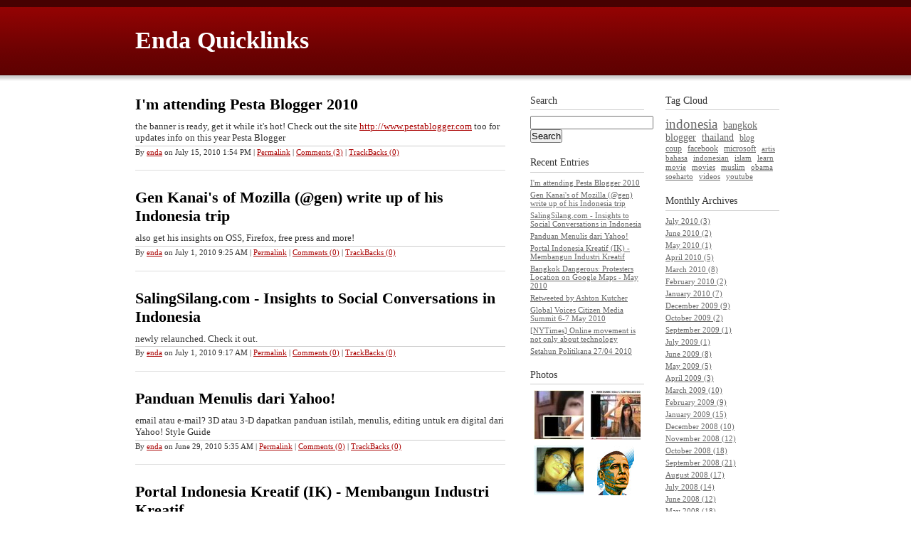

--- FILE ---
content_type: text/html
request_url: http://enda.goblogmedia.com/quicklinks/
body_size: 51370
content:









<!DOCTYPE html PUBLIC "-//W3C//DTD XHTML 1.0 Transitional//EN"
    "http://www.w3.org/TR/xhtml1/DTD/xhtml1-transitional.dtd">
<html xmlns="http://www.w3.org/1999/xhtml" id="sixapart-standard">
<head>
    <meta http-equiv="Content-Type" content="text/html; charset=utf-8" />
    <meta name="generator" content="Movable Type Publishing Platform 4.01" />
    
    <link rel="stylesheet" href="http://enda.goblogmedia.com/quicklinks/styles.css" type="text/css" />

    <link rel="alternate" type="application/atom+xml" title="Atom" href="http://enda.goblogmedia.com/quicklinks/atom.xml" />
    <link rel="alternate" type="application/rss+xml" title="RSS" href="http://enda.goblogmedia.com/quicklinks/rss.xml" />


    <title>

        
    Enda Quicklinks
        

    </title>

    <link rel="EditURI" type="application/rsd+xml" title="RSD" href="http://enda.goblogmedia.com/quicklinks/rsd.xml" />


    





    

</head>
<body class="mt-main-index layout-wtt">
    <div id="container">
        <div id="container-inner">
            <div id="header">
                <div id="header-inner">
                    <div id="header-content">

                        <h1 id="header-name"><a href="http://enda.goblogmedia.com/quicklinks/" accesskey="1">Enda Quicklinks</a></h1>
                        <h2 id="header-description"></h2>

                    </div>
                </div>
            </div>
            <div id="content">
                <div id="content-inner">
                    <div id="alpha">
                        <div id="alpha-inner">



    <!--
<rdf:RDF xmlns:rdf="http://www.w3.org/1999/02/22-rdf-syntax-ns#"
         xmlns:trackback="http://madskills.com/public/xml/rss/module/trackback/"
         xmlns:dc="http://purl.org/dc/elements/1.1/">
<rdf:Description
    rdf:about="http://enda.goblogmedia.com/quicklinks/im-attending-pesta-blogger-2010.html"
    trackback:ping="http://goblogmedia.com/cgi-bin/mt40/mt-tb.cgi/324"
    dc:title="I&apos;m attending Pesta Blogger 2010"
    dc:identifier="http://enda.goblogmedia.com/quicklinks/im-attending-pesta-blogger-2010.html"
    dc:subject=""
    dc:description="http://pestablogger.com/gallery/..."
    dc:creator="enda"
    dc:date="2010-07-15T13:54:40+06:30" />
</rdf:RDF>
-->

    <div id="entry-5947" class="entry-asset asset">
    <div class="asset-header">
        <h2 class="asset-name"><a href="http://pestablogger.com/gallery/">I'm attending Pesta Blogger 2010</a></h2>
        
    </div>
    <div class="asset-content">

        <div id="more" class="asset-more">
            the banner is ready, get it while it's hot! Check out the site <a href="http://www.pestablogger.com">http://www.pestablogger.com</a> too for updates info on this year Pesta Blogger
        </div>

<div class="asset-meta">
    <span class="byline">

        By <a href="http://enda.goblogmedia.com">enda</a> on July 15, 2010  1:54 PM

    </span>
    <span class="separator">|</span> <a class="permalink" href="http://enda.goblogmedia.com/quicklinks/im-attending-pesta-blogger-2010.html">Permalink</a>
    | <a href="http://enda.goblogmedia.com/quicklinks/im-attending-pesta-blogger-2010.html#comments">Comments (<script type='text/javascript' src='http://disqus.com/forums/enda/get_num_replies_for_entry.js?url=http://enda.goblogmedia.com/quicklinks/im-attending-pesta-blogger-2010.html'></script><noscript>View</noscript>)</a>
    | <a href="http://enda.goblogmedia.com/quicklinks/im-attending-pesta-blogger-2010.html#trackback">TrackBacks (0)</a>
</div>


    </div>
    <div class="asset-footer"></div>
</div>


    <!--
<rdf:RDF xmlns:rdf="http://www.w3.org/1999/02/22-rdf-syntax-ns#"
         xmlns:trackback="http://madskills.com/public/xml/rss/module/trackback/"
         xmlns:dc="http://purl.org/dc/elements/1.1/">
<rdf:Description
    rdf:about="http://enda.goblogmedia.com/quicklinks/gen-kanais-of-mozilla-gen-write-up-of-his-indonesia-trip.html"
    trackback:ping="http://goblogmedia.com/cgi-bin/mt40/mt-tb.cgi/323"
    dc:title="Gen Kanai&apos;s of Mozilla (@gen) write up of his Indonesia trip"
    dc:identifier="http://enda.goblogmedia.com/quicklinks/gen-kanais-of-mozilla-gen-write-up-of-his-indonesia-trip.html"
    dc:subject=""
    dc:description="http://blog.mozilla.com/gen/2010/06/29/mozilla-in-indonesia-2010/..."
    dc:creator="enda"
    dc:date="2010-07-01T09:25:46+06:30" />
</rdf:RDF>
-->

    <div id="entry-5946" class="entry-asset asset">
    <div class="asset-header">
        <h2 class="asset-name"><a href="http://blog.mozilla.com/gen/2010/06/29/mozilla-in-indonesia-2010/">Gen Kanai's of Mozilla (@gen) write up of his Indonesia trip</a></h2>
        
    </div>
    <div class="asset-content">

        <div id="more" class="asset-more">
            also get  his insights on OSS, Firefox, free press and more!
        </div>

<div class="asset-meta">
    <span class="byline">

        By <a href="http://enda.goblogmedia.com">enda</a> on July  1, 2010  9:25 AM

    </span>
    <span class="separator">|</span> <a class="permalink" href="http://enda.goblogmedia.com/quicklinks/gen-kanais-of-mozilla-gen-write-up-of-his-indonesia-trip.html">Permalink</a>
    | <a href="http://enda.goblogmedia.com/quicklinks/gen-kanais-of-mozilla-gen-write-up-of-his-indonesia-trip.html#comments">Comments (<script type='text/javascript' src='http://disqus.com/forums/enda/get_num_replies_for_entry.js?url=http://enda.goblogmedia.com/quicklinks/gen-kanais-of-mozilla-gen-write-up-of-his-indonesia-trip.html'></script><noscript>View</noscript>)</a>
    | <a href="http://enda.goblogmedia.com/quicklinks/gen-kanais-of-mozilla-gen-write-up-of-his-indonesia-trip.html#trackback">TrackBacks (0)</a>
</div>


    </div>
    <div class="asset-footer"></div>
</div>


    <!--
<rdf:RDF xmlns:rdf="http://www.w3.org/1999/02/22-rdf-syntax-ns#"
         xmlns:trackback="http://madskills.com/public/xml/rss/module/trackback/"
         xmlns:dc="http://purl.org/dc/elements/1.1/">
<rdf:Description
    rdf:about="http://enda.goblogmedia.com/quicklinks/salingsilangcom-insights-to-social-conversations-in-indonesia.html"
    trackback:ping="http://goblogmedia.com/cgi-bin/mt40/mt-tb.cgi/322"
    dc:title="SalingSilang.com - Insights to Social Conversations in Indonesia"
    dc:identifier="http://enda.goblogmedia.com/quicklinks/salingsilangcom-insights-to-social-conversations-in-indonesia.html"
    dc:subject=""
    dc:description="http://salingsilang.com/..."
    dc:creator="enda"
    dc:date="2010-07-01T09:17:25+06:30" />
</rdf:RDF>
-->

    <div id="entry-5945" class="entry-asset asset">
    <div class="asset-header">
        <h2 class="asset-name"><a href="http://salingsilang.com/">SalingSilang.com - Insights to Social Conversations in Indonesia</a></h2>
        
    </div>
    <div class="asset-content">

        <div id="more" class="asset-more">
            newly relaunched. Check it out.
        </div>

<div class="asset-meta">
    <span class="byline">

        By <a href="http://enda.goblogmedia.com">enda</a> on July  1, 2010  9:17 AM

    </span>
    <span class="separator">|</span> <a class="permalink" href="http://enda.goblogmedia.com/quicklinks/salingsilangcom-insights-to-social-conversations-in-indonesia.html">Permalink</a>
    | <a href="http://enda.goblogmedia.com/quicklinks/salingsilangcom-insights-to-social-conversations-in-indonesia.html#comments">Comments (<script type='text/javascript' src='http://disqus.com/forums/enda/get_num_replies_for_entry.js?url=http://enda.goblogmedia.com/quicklinks/salingsilangcom-insights-to-social-conversations-in-indonesia.html'></script><noscript>View</noscript>)</a>
    | <a href="http://enda.goblogmedia.com/quicklinks/salingsilangcom-insights-to-social-conversations-in-indonesia.html#trackback">TrackBacks (0)</a>
</div>


    </div>
    <div class="asset-footer"></div>
</div>


    <!--
<rdf:RDF xmlns:rdf="http://www.w3.org/1999/02/22-rdf-syntax-ns#"
         xmlns:trackback="http://madskills.com/public/xml/rss/module/trackback/"
         xmlns:dc="http://purl.org/dc/elements/1.1/">
<rdf:Description
    rdf:about="http://enda.goblogmedia.com/quicklinks/panduan-menulis-dari-yahoo.html"
    trackback:ping="http://goblogmedia.com/cgi-bin/mt40/mt-tb.cgi/321"
    dc:title="Panduan Menulis dari Yahoo!"
    dc:identifier="http://enda.goblogmedia.com/quicklinks/panduan-menulis-dari-yahoo.html"
    dc:subject=""
    dc:description="http://styleguide.yahoo.com/..."
    dc:creator="enda"
    dc:date="2010-06-29T05:35:29+06:30" />
</rdf:RDF>
-->

    <div id="entry-5944" class="entry-asset asset">
    <div class="asset-header">
        <h2 class="asset-name"><a href="http://styleguide.yahoo.com/">Panduan Menulis dari Yahoo!</a></h2>
        
    </div>
    <div class="asset-content">

        <div id="more" class="asset-more">
            email atau e-mail? 3D atau 3-D dapatkan panduan istilah, menulis, editing untuk era digital dari Yahoo! Style Guide
        </div>

<div class="asset-meta">
    <span class="byline">

        By <a href="http://enda.goblogmedia.com">enda</a> on June 29, 2010  5:35 AM

    </span>
    <span class="separator">|</span> <a class="permalink" href="http://enda.goblogmedia.com/quicklinks/panduan-menulis-dari-yahoo.html">Permalink</a>
    | <a href="http://enda.goblogmedia.com/quicklinks/panduan-menulis-dari-yahoo.html#comments">Comments (<script type='text/javascript' src='http://disqus.com/forums/enda/get_num_replies_for_entry.js?url=http://enda.goblogmedia.com/quicklinks/panduan-menulis-dari-yahoo.html'></script><noscript>View</noscript>)</a>
    | <a href="http://enda.goblogmedia.com/quicklinks/panduan-menulis-dari-yahoo.html#trackback">TrackBacks (0)</a>
</div>


    </div>
    <div class="asset-footer"></div>
</div>


    <!--
<rdf:RDF xmlns:rdf="http://www.w3.org/1999/02/22-rdf-syntax-ns#"
         xmlns:trackback="http://madskills.com/public/xml/rss/module/trackback/"
         xmlns:dc="http://purl.org/dc/elements/1.1/">
<rdf:Description
    rdf:about="http://enda.goblogmedia.com/quicklinks/portal-indonesia-kreatif-ik-membangun-industri-kreatif.html"
    trackback:ping="http://goblogmedia.com/cgi-bin/mt40/mt-tb.cgi/320"
    dc:title="Portal Indonesia Kreatif (IK) - Membangun Industri Kreatif"
    dc:identifier="http://enda.goblogmedia.com/quicklinks/portal-indonesia-kreatif-ik-membangun-industri-kreatif.html"
    dc:subject=""
    dc:description="http://indonesiakreatif.net/..."
    dc:creator="enda"
    dc:date="2010-06-28T18:18:49+06:30" />
</rdf:RDF>
-->

    <div id="entry-5943" class="entry-asset asset">
    <div class="asset-header">
        <h2 class="asset-name"><a href="http://indonesiakreatif.net/">Portal Indonesia Kreatif (IK) - Membangun Industri Kreatif</a></h2>
        
    </div>
    <div class="asset-content">

        <div id="more" class="asset-more">
            telah di re-luncurkan secara resmi minggu lalu di PPKI 2010, tengok juga saudara2xnya yg tidak kalah menariknya <a href="http://showcase.indonesiakreatif.net/">Showcase IK</a> dan <a href="http://bazaar.indonesiakreatif.net/">Bazaar IK</a>
        </div>

<div class="asset-meta">
    <span class="byline">

        By <a href="http://enda.goblogmedia.com">enda</a> on June 28, 2010  6:18 PM

    </span>
    <span class="separator">|</span> <a class="permalink" href="http://enda.goblogmedia.com/quicklinks/portal-indonesia-kreatif-ik-membangun-industri-kreatif.html">Permalink</a>
    | <a href="http://enda.goblogmedia.com/quicklinks/portal-indonesia-kreatif-ik-membangun-industri-kreatif.html#comments">Comments (<script type='text/javascript' src='http://disqus.com/forums/enda/get_num_replies_for_entry.js?url=http://enda.goblogmedia.com/quicklinks/portal-indonesia-kreatif-ik-membangun-industri-kreatif.html'></script><noscript>View</noscript>)</a>
    | <a href="http://enda.goblogmedia.com/quicklinks/portal-indonesia-kreatif-ik-membangun-industri-kreatif.html#trackback">TrackBacks (0)</a>
</div>


    </div>
    <div class="asset-footer"></div>
</div>


    <!--
<rdf:RDF xmlns:rdf="http://www.w3.org/1999/02/22-rdf-syntax-ns#"
         xmlns:trackback="http://madskills.com/public/xml/rss/module/trackback/"
         xmlns:dc="http://purl.org/dc/elements/1.1/">
<rdf:Description
    rdf:about="http://enda.goblogmedia.com/quicklinks/bangkok-dangerous-protesters-location-on-google-maps-may-2010.html"
    trackback:ping="http://goblogmedia.com/cgi-bin/mt40/mt-tb.cgi/318"
    dc:title="Bangkok Dangerous: Protesters Location on Google Maps - May 2010"
    dc:identifier="http://enda.goblogmedia.com/quicklinks/bangkok-dangerous-protesters-location-on-google-maps-may-2010.html"
    dc:subject=""
    dc:description="http://maps.google.co.th/maps/ms?hl=en&amp;ie=UTF8&amp;msa=0&amp;msid=116480606892254086046.0004817fafbb87b0951c0&amp;ll=13.739635..."
    dc:creator="enda"
    dc:date="2010-05-19T07:52:44+06:30" />
</rdf:RDF>
-->

    <div id="entry-5941" class="entry-asset asset">
    <div class="asset-header">
        <h2 class="asset-name"><a href="http://maps.google.co.th/maps/ms?hl=en&ie=UTF8&msa=0&msid=116480606892254086046.0004817fafbb87b0951c0&ll=13.739635">Bangkok Dangerous: Protesters Location on Google Maps - May 2010</a></h2>
        
    </div>
    <div class="asset-content">

        <div id="more" class="asset-more">
            if you are in Bangkok currently check out the map first before you go out. Join <a href="http://yhoo.it/bjj3i2">IndoBangkok</a> mailing list for the latest updates from Indonesian living in Bangkok. Hope everything back to normal soon. My heart and prayers goes to all friends there.
        </div>

<div class="asset-meta">
    <span class="byline">

        By <a href="http://enda.goblogmedia.com">enda</a> on May 19, 2010  7:52 AM

    </span>
    <span class="separator">|</span> <a class="permalink" href="http://enda.goblogmedia.com/quicklinks/bangkok-dangerous-protesters-location-on-google-maps-may-2010.html">Permalink</a>
    | <a href="http://enda.goblogmedia.com/quicklinks/bangkok-dangerous-protesters-location-on-google-maps-may-2010.html#comments">Comments (<script type='text/javascript' src='http://disqus.com/forums/enda/get_num_replies_for_entry.js?url=http://enda.goblogmedia.com/quicklinks/bangkok-dangerous-protesters-location-on-google-maps-may-2010.html'></script><noscript>View</noscript>)</a>
    | <a href="http://enda.goblogmedia.com/quicklinks/bangkok-dangerous-protesters-location-on-google-maps-may-2010.html#trackback">TrackBacks (0)</a>
</div>


    </div>
    <div class="asset-footer"></div>
</div>


    <!--
<rdf:RDF xmlns:rdf="http://www.w3.org/1999/02/22-rdf-syntax-ns#"
         xmlns:trackback="http://madskills.com/public/xml/rss/module/trackback/"
         xmlns:dc="http://purl.org/dc/elements/1.1/">
<rdf:Description
    rdf:about="http://enda.goblogmedia.com/quicklinks/retweeted-by-ashton-kutcher.html"
    trackback:ping="http://goblogmedia.com/cgi-bin/mt40/mt-tb.cgi/317"
    dc:title="Retweeted by Ashton Kutcher"
    dc:identifier="http://enda.goblogmedia.com/quicklinks/retweeted-by-ashton-kutcher.html"
    dc:subject=""
    dc:description="http://twitter.com/aplusk/statuses/12690761653..."
    dc:creator="enda"
    dc:date="2010-04-27T12:59:55+06:30" />
</rdf:RDF>
-->

    <div id="entry-5940" class="entry-asset asset">
    <div class="asset-header">
        <h2 class="asset-name"><a href="http://twitter.com/aplusk/statuses/12690761653">Retweeted by Ashton Kutcher</a></h2>
        
    </div>
    <div class="asset-content">

        <div id="more" class="asset-more">
            my tweet <a href="http://twitter.com/enda">@enda</a> was retweet by <a href="http://twitter.com/aplusk">@aplusk</a>, the most followed twitter account in the world (4.8m followers) for a #rewirepeace campaign, not only once but <a href="http://twitter.com/aplusk/statuses/12690820408">twice</a>! Awesome. :D
        </div>

<div class="asset-meta">
    <span class="byline">

        By <a href="http://enda.goblogmedia.com">enda</a> on April 27, 2010 12:59 PM

    </span>
    <span class="separator">|</span> <a class="permalink" href="http://enda.goblogmedia.com/quicklinks/retweeted-by-ashton-kutcher.html">Permalink</a>
    | <a href="http://enda.goblogmedia.com/quicklinks/retweeted-by-ashton-kutcher.html#comments">Comments (<script type='text/javascript' src='http://disqus.com/forums/enda/get_num_replies_for_entry.js?url=http://enda.goblogmedia.com/quicklinks/retweeted-by-ashton-kutcher.html'></script><noscript>View</noscript>)</a>
    | <a href="http://enda.goblogmedia.com/quicklinks/retweeted-by-ashton-kutcher.html#trackback">TrackBacks (0)</a>
</div>


    </div>
    <div class="asset-footer"></div>
</div>


    <!--
<rdf:RDF xmlns:rdf="http://www.w3.org/1999/02/22-rdf-syntax-ns#"
         xmlns:trackback="http://madskills.com/public/xml/rss/module/trackback/"
         xmlns:dc="http://purl.org/dc/elements/1.1/">
<rdf:Description
    rdf:about="http://enda.goblogmedia.com/quicklinks/global-voices-citizen-media-summit-67-may-2010.html"
    trackback:ping="http://goblogmedia.com/cgi-bin/mt40/mt-tb.cgi/316"
    dc:title="Global Voices Citizen Media Summit 6-7 May 2010"
    dc:identifier="http://enda.goblogmedia.com/quicklinks/global-voices-citizen-media-summit-67-may-2010.html"
    dc:subject=""
    dc:description="http://summit2010.globalvoicesonline.org/..."
    dc:creator="enda"
    dc:date="2010-04-23T12:49:53+06:30" />
</rdf:RDF>
-->

    <div id="entry-5939" class="entry-asset asset">
    <div class="asset-header">
        <h2 class="asset-name"><a href="http://summit2010.globalvoicesonline.org/">Global Voices Citizen Media Summit 6-7 May 2010</a></h2>
        
    </div>
    <div class="asset-content">

        <div id="more" class="asset-more">
            will be attending this summit, in Santiago, Chile kalau tidak ada aral melintang :D. Thanks to <a href="http://www.fordfound.org/regions/indonesia/overview">Ford Foundation Indonesia</a>. Will be great meeting GVO guys again, I was at the <a href="http://enda.goblogmedia.com/sedikit-cerita-tentang-gvo-summit-di-london.html">GVO 2nd Summit in London 2005</a>
        </div>

<div class="asset-meta">
    <span class="byline">

        By <a href="http://enda.goblogmedia.com">enda</a> on April 23, 2010 12:49 PM

    </span>
    <span class="separator">|</span> <a class="permalink" href="http://enda.goblogmedia.com/quicklinks/global-voices-citizen-media-summit-67-may-2010.html">Permalink</a>
    | <a href="http://enda.goblogmedia.com/quicklinks/global-voices-citizen-media-summit-67-may-2010.html#comments">Comments (<script type='text/javascript' src='http://disqus.com/forums/enda/get_num_replies_for_entry.js?url=http://enda.goblogmedia.com/quicklinks/global-voices-citizen-media-summit-67-may-2010.html'></script><noscript>View</noscript>)</a>
    | <a href="http://enda.goblogmedia.com/quicklinks/global-voices-citizen-media-summit-67-may-2010.html#trackback">TrackBacks (0)</a>
</div>


    </div>
    <div class="asset-footer"></div>
</div>


    <!--
<rdf:RDF xmlns:rdf="http://www.w3.org/1999/02/22-rdf-syntax-ns#"
         xmlns:trackback="http://madskills.com/public/xml/rss/module/trackback/"
         xmlns:dc="http://purl.org/dc/elements/1.1/">
<rdf:Description
    rdf:about="http://enda.goblogmedia.com/quicklinks/nytimes-online-movement-is-not-only-about-technology.html"
    trackback:ping="http://goblogmedia.com/cgi-bin/mt40/mt-tb.cgi/315"
    dc:title="[NYTimes] Online movement is not only about technology"
    dc:identifier="http://enda.goblogmedia.com/quicklinks/nytimes-online-movement-is-not-only-about-technology.html"
    dc:subject=""
    dc:description="http://www.nytimes.com/2010/04/20/world/asia/20indonet.html..."
    dc:creator="enda"
    dc:date="2010-04-23T12:39:10+06:30" />
</rdf:RDF>
-->

    <div id="entry-5938" class="entry-asset asset">
    <div class="asset-header">
        <h2 class="asset-name"><a href="http://www.nytimes.com/2010/04/20/world/asia/20indonet.html">[NYTimes] Online movement is not only about technology</a></h2>
        
    </div>
    <div class="asset-content">

        <div id="more" class="asset-more">
            It’s about Indonesia redefining its values. New York Times write about recent online movements in Indonesia.
        </div>

<div class="asset-meta">
    <span class="byline">

        By <a href="http://enda.goblogmedia.com">enda</a> on April 23, 2010 12:39 PM

    </span>
    <span class="separator">|</span> <a class="permalink" href="http://enda.goblogmedia.com/quicklinks/nytimes-online-movement-is-not-only-about-technology.html">Permalink</a>
    | <a href="http://enda.goblogmedia.com/quicklinks/nytimes-online-movement-is-not-only-about-technology.html#comments">Comments (<script type='text/javascript' src='http://disqus.com/forums/enda/get_num_replies_for_entry.js?url=http://enda.goblogmedia.com/quicklinks/nytimes-online-movement-is-not-only-about-technology.html'></script><noscript>View</noscript>)</a>
    | <a href="http://enda.goblogmedia.com/quicklinks/nytimes-online-movement-is-not-only-about-technology.html#trackback">TrackBacks (0)</a>
</div>


    </div>
    <div class="asset-footer"></div>
</div>


    <!--
<rdf:RDF xmlns:rdf="http://www.w3.org/1999/02/22-rdf-syntax-ns#"
         xmlns:trackback="http://madskills.com/public/xml/rss/module/trackback/"
         xmlns:dc="http://purl.org/dc/elements/1.1/">
<rdf:Description
    rdf:about="http://enda.goblogmedia.com/quicklinks/setahun-politikana-2704-2010.html"
    trackback:ping="http://goblogmedia.com/cgi-bin/mt40/mt-tb.cgi/314"
    dc:title="Setahun Politikana 27/04 2010"
    dc:identifier="http://enda.goblogmedia.com/quicklinks/setahun-politikana-2704-2010.html"
    dc:subject=""
    dc:description="http://www.politikana.com/baca/2010/04/22/setahun-politikana.html..."
    dc:creator="enda"
    dc:date="2010-04-23T12:33:39+06:30" />
</rdf:RDF>
-->

    <div id="entry-5937" class="entry-asset asset">
    <div class="asset-header">
        <h2 class="asset-name"><a href="http://www.politikana.com/baca/2010/04/22/setahun-politikana.html">Setahun Politikana 27/04 2010</a></h2>
        
    </div>
    <div class="asset-content">

        <div id="more" class="asset-more">
            "Mensyukuri Media Sosial", tumpengan bersama warga <a href="http://www.politikana.com">Politikana</a>, diskusi bersama <a href="http://www.robymuhamad.com/">Roby Muhammad</a> + <a href="http://iwan.pirous.com/">Iwan Pirous</a>. Ditungguuu
        </div>

<div class="asset-meta">
    <span class="byline">

        By <a href="http://enda.goblogmedia.com">enda</a> on April 23, 2010 12:33 PM

    </span>
    <span class="separator">|</span> <a class="permalink" href="http://enda.goblogmedia.com/quicklinks/setahun-politikana-2704-2010.html">Permalink</a>
    | <a href="http://enda.goblogmedia.com/quicklinks/setahun-politikana-2704-2010.html#comments">Comments (<script type='text/javascript' src='http://disqus.com/forums/enda/get_num_replies_for_entry.js?url=http://enda.goblogmedia.com/quicklinks/setahun-politikana-2704-2010.html'></script><noscript>View</noscript>)</a>
    | <a href="http://enda.goblogmedia.com/quicklinks/setahun-politikana-2704-2010.html#trackback">TrackBacks (0)</a>
</div>


    </div>
    <div class="asset-footer"></div>
</div>





                        </div>
                    </div>

    
            
                    
                    <div id="beta">
    <div id="beta-inner">


        <div class="widget-cloud widget">
            <h3 class="widget-header">Tag Cloud</h3>
            <div class="widget-content">
                <ul class="widget-list">
    
                    <li class="rank-1 widget-list-item"><a href="http://goblogmedia.com/cgi-bin/mt40/mt-search.cgi?tag=indonesia&amp;blog_id=16">indonesia</a></li>
    
                    <li class="rank-6 widget-list-item"><a href="http://goblogmedia.com/cgi-bin/mt40/mt-search.cgi?tag=bangkok&amp;blog_id=16">bangkok</a></li>
    
                    <li class="rank-6 widget-list-item"><a href="http://goblogmedia.com/cgi-bin/mt40/mt-search.cgi?tag=blogger&amp;blog_id=16">blogger</a></li>
    
                    <li class="rank-6 widget-list-item"><a href="http://goblogmedia.com/cgi-bin/mt40/mt-search.cgi?tag=thailand&amp;blog_id=16">thailand</a></li>
    
                    <li class="rank-7 widget-list-item"><a href="http://goblogmedia.com/cgi-bin/mt40/mt-search.cgi?tag=blog&amp;blog_id=16">blog</a></li>
    
                    <li class="rank-7 widget-list-item"><a href="http://goblogmedia.com/cgi-bin/mt40/mt-search.cgi?tag=coup&amp;blog_id=16">coup</a></li>
    
                    <li class="rank-7 widget-list-item"><a href="http://goblogmedia.com/cgi-bin/mt40/mt-search.cgi?tag=facebook&amp;blog_id=16">facebook</a></li>
    
                    <li class="rank-7 widget-list-item"><a href="http://goblogmedia.com/cgi-bin/mt40/mt-search.cgi?tag=microsoft&amp;blog_id=16">microsoft</a></li>
    
                    <li class="rank-8 widget-list-item"><a href="http://goblogmedia.com/cgi-bin/mt40/mt-search.cgi?tag=artis&amp;blog_id=16">artis</a></li>
    
                    <li class="rank-8 widget-list-item"><a href="http://goblogmedia.com/cgi-bin/mt40/mt-search.cgi?tag=bahasa&amp;blog_id=16">bahasa</a></li>
    
                    <li class="rank-8 widget-list-item"><a href="http://goblogmedia.com/cgi-bin/mt40/mt-search.cgi?tag=indonesian&amp;blog_id=16">indonesian</a></li>
    
                    <li class="rank-8 widget-list-item"><a href="http://goblogmedia.com/cgi-bin/mt40/mt-search.cgi?tag=islam&amp;blog_id=16">islam</a></li>
    
                    <li class="rank-8 widget-list-item"><a href="http://goblogmedia.com/cgi-bin/mt40/mt-search.cgi?tag=learn&amp;blog_id=16">learn</a></li>
    
                    <li class="rank-8 widget-list-item"><a href="http://goblogmedia.com/cgi-bin/mt40/mt-search.cgi?tag=movie&amp;blog_id=16">movie</a></li>
    
                    <li class="rank-8 widget-list-item"><a href="http://goblogmedia.com/cgi-bin/mt40/mt-search.cgi?tag=movies&amp;blog_id=16">movies</a></li>
    
                    <li class="rank-8 widget-list-item"><a href="http://goblogmedia.com/cgi-bin/mt40/mt-search.cgi?tag=muslim&amp;blog_id=16">muslim</a></li>
    
                    <li class="rank-8 widget-list-item"><a href="http://goblogmedia.com/cgi-bin/mt40/mt-search.cgi?tag=obama&amp;blog_id=16">obama</a></li>
    
                    <li class="rank-8 widget-list-item"><a href="http://goblogmedia.com/cgi-bin/mt40/mt-search.cgi?tag=soeharto&amp;blog_id=16">soeharto</a></li>
    
                    <li class="rank-8 widget-list-item"><a href="http://goblogmedia.com/cgi-bin/mt40/mt-search.cgi?tag=videos&amp;blog_id=16">videos</a></li>
    
                    <li class="rank-8 widget-list-item"><a href="http://goblogmedia.com/cgi-bin/mt40/mt-search.cgi?tag=youtube&amp;blog_id=16">youtube</a></li>
    
                </ul>
            </div>
        </div>


    


    
        
            
        <div class="widget-archives widget">
            <h3 class="widget-header">Monthly <a href="http://enda.goblogmedia.com/quicklinks/archives.html">Archives</a></h3>
            <div class="widget-content">
                <ul class="widget-list">
            
                    <li class="widget-list-item"><a href="http://enda.goblogmedia.com/quicklinks/2010/07/">July 2010 (3)</a></li>
            
        
            
                    <li class="widget-list-item"><a href="http://enda.goblogmedia.com/quicklinks/2010/06/">June 2010 (2)</a></li>
            
        
            
                    <li class="widget-list-item"><a href="http://enda.goblogmedia.com/quicklinks/2010/05/">May 2010 (1)</a></li>
            
        
            
                    <li class="widget-list-item"><a href="http://enda.goblogmedia.com/quicklinks/2010/04/">April 2010 (5)</a></li>
            
        
            
                    <li class="widget-list-item"><a href="http://enda.goblogmedia.com/quicklinks/2010/03/">March 2010 (8)</a></li>
            
        
            
                    <li class="widget-list-item"><a href="http://enda.goblogmedia.com/quicklinks/2010/02/">February 2010 (2)</a></li>
            
        
            
                    <li class="widget-list-item"><a href="http://enda.goblogmedia.com/quicklinks/2010/01/">January 2010 (7)</a></li>
            
        
            
                    <li class="widget-list-item"><a href="http://enda.goblogmedia.com/quicklinks/2009/12/">December 2009 (9)</a></li>
            
        
            
                    <li class="widget-list-item"><a href="http://enda.goblogmedia.com/quicklinks/2009/10/">October 2009 (2)</a></li>
            
        
            
                    <li class="widget-list-item"><a href="http://enda.goblogmedia.com/quicklinks/2009/09/">September 2009 (1)</a></li>
            
        
            
                    <li class="widget-list-item"><a href="http://enda.goblogmedia.com/quicklinks/2009/07/">July 2009 (1)</a></li>
            
        
            
                    <li class="widget-list-item"><a href="http://enda.goblogmedia.com/quicklinks/2009/06/">June 2009 (8)</a></li>
            
        
            
                    <li class="widget-list-item"><a href="http://enda.goblogmedia.com/quicklinks/2009/05/">May 2009 (5)</a></li>
            
        
            
                    <li class="widget-list-item"><a href="http://enda.goblogmedia.com/quicklinks/2009/04/">April 2009 (3)</a></li>
            
        
            
                    <li class="widget-list-item"><a href="http://enda.goblogmedia.com/quicklinks/2009/03/">March 2009 (10)</a></li>
            
        
            
                    <li class="widget-list-item"><a href="http://enda.goblogmedia.com/quicklinks/2009/02/">February 2009 (9)</a></li>
            
        
            
                    <li class="widget-list-item"><a href="http://enda.goblogmedia.com/quicklinks/2009/01/">January 2009 (15)</a></li>
            
        
            
                    <li class="widget-list-item"><a href="http://enda.goblogmedia.com/quicklinks/2008/12/">December 2008 (10)</a></li>
            
        
            
                    <li class="widget-list-item"><a href="http://enda.goblogmedia.com/quicklinks/2008/11/">November 2008 (12)</a></li>
            
        
            
                    <li class="widget-list-item"><a href="http://enda.goblogmedia.com/quicklinks/2008/10/">October 2008 (18)</a></li>
            
        
            
                    <li class="widget-list-item"><a href="http://enda.goblogmedia.com/quicklinks/2008/09/">September 2008 (21)</a></li>
            
        
            
                    <li class="widget-list-item"><a href="http://enda.goblogmedia.com/quicklinks/2008/08/">August 2008 (17)</a></li>
            
        
            
                    <li class="widget-list-item"><a href="http://enda.goblogmedia.com/quicklinks/2008/07/">July 2008 (14)</a></li>
            
        
            
                    <li class="widget-list-item"><a href="http://enda.goblogmedia.com/quicklinks/2008/06/">June 2008 (12)</a></li>
            
        
            
                    <li class="widget-list-item"><a href="http://enda.goblogmedia.com/quicklinks/2008/05/">May 2008 (18)</a></li>
            
        
            
                    <li class="widget-list-item"><a href="http://enda.goblogmedia.com/quicklinks/2008/04/">April 2008 (24)</a></li>
            
        
            
                    <li class="widget-list-item"><a href="http://enda.goblogmedia.com/quicklinks/2008/03/">March 2008 (8)</a></li>
            
        
            
                    <li class="widget-list-item"><a href="http://enda.goblogmedia.com/quicklinks/2008/02/">February 2008 (14)</a></li>
            
        
            
                    <li class="widget-list-item"><a href="http://enda.goblogmedia.com/quicklinks/2008/01/">January 2008 (12)</a></li>
            
        
            
                    <li class="widget-list-item"><a href="http://enda.goblogmedia.com/quicklinks/2007/12/">December 2007 (1)</a></li>
            
        
            
                    <li class="widget-list-item"><a href="http://enda.goblogmedia.com/quicklinks/2007/09/">September 2007 (2)</a></li>
            
        
            
                    <li class="widget-list-item"><a href="http://enda.goblogmedia.com/quicklinks/2007/08/">August 2007 (3)</a></li>
            
        
            
                    <li class="widget-list-item"><a href="http://enda.goblogmedia.com/quicklinks/2007/06/">June 2007 (25)</a></li>
            
        
            
                    <li class="widget-list-item"><a href="http://enda.goblogmedia.com/quicklinks/2007/04/">April 2007 (3)</a></li>
            
        
            
                    <li class="widget-list-item"><a href="http://enda.goblogmedia.com/quicklinks/2007/03/">March 2007 (32)</a></li>
            
        
            
                    <li class="widget-list-item"><a href="http://enda.goblogmedia.com/quicklinks/2007/02/">February 2007 (33)</a></li>
            
        
            
                    <li class="widget-list-item"><a href="http://enda.goblogmedia.com/quicklinks/2007/01/">January 2007 (24)</a></li>
            
        
            
                    <li class="widget-list-item"><a href="http://enda.goblogmedia.com/quicklinks/2006/12/">December 2006 (35)</a></li>
            
        
            
                    <li class="widget-list-item"><a href="http://enda.goblogmedia.com/quicklinks/2006/11/">November 2006 (51)</a></li>
            
        
            
                    <li class="widget-list-item"><a href="http://enda.goblogmedia.com/quicklinks/2006/10/">October 2006 (37)</a></li>
            
        
            
                    <li class="widget-list-item"><a href="http://enda.goblogmedia.com/quicklinks/2006/09/">September 2006 (45)</a></li>
            
        
            
                    <li class="widget-list-item"><a href="http://enda.goblogmedia.com/quicklinks/2006/08/">August 2006 (29)</a></li>
            
        
            
                    <li class="widget-list-item"><a href="http://enda.goblogmedia.com/quicklinks/2006/07/">July 2006 (44)</a></li>
            
        
            
                    <li class="widget-list-item"><a href="http://enda.goblogmedia.com/quicklinks/2006/06/">June 2006 (36)</a></li>
            
        
            
                    <li class="widget-list-item"><a href="http://enda.goblogmedia.com/quicklinks/2006/05/">May 2006 (50)</a></li>
            
        
            
                    <li class="widget-list-item"><a href="http://enda.goblogmedia.com/quicklinks/2006/04/">April 2006 (38)</a></li>
            
        
            
                    <li class="widget-list-item"><a href="http://enda.goblogmedia.com/quicklinks/2006/03/">March 2006 (31)</a></li>
            
        
            
                    <li class="widget-list-item"><a href="http://enda.goblogmedia.com/quicklinks/2006/02/">February 2006 (40)</a></li>
            
        
            
                    <li class="widget-list-item"><a href="http://enda.goblogmedia.com/quicklinks/2006/01/">January 2006 (19)</a></li>
            
        
            
                    <li class="widget-list-item"><a href="http://enda.goblogmedia.com/quicklinks/2005/12/">December 2005 (36)</a></li>
            
        
            
                    <li class="widget-list-item"><a href="http://enda.goblogmedia.com/quicklinks/2005/11/">November 2005 (42)</a></li>
            
        
            
                    <li class="widget-list-item"><a href="http://enda.goblogmedia.com/quicklinks/2005/10/">October 2005 (41)</a></li>
            
        
            
                    <li class="widget-list-item"><a href="http://enda.goblogmedia.com/quicklinks/2005/09/">September 2005 (10)</a></li>
            
        
            
                    <li class="widget-list-item"><a href="http://enda.goblogmedia.com/quicklinks/2005/08/">August 2005 (30)</a></li>
            
        
            
                    <li class="widget-list-item"><a href="http://enda.goblogmedia.com/quicklinks/2005/07/">July 2005 (29)</a></li>
            
        
            
                    <li class="widget-list-item"><a href="http://enda.goblogmedia.com/quicklinks/2005/06/">June 2005 (46)</a></li>
            
        
            
                    <li class="widget-list-item"><a href="http://enda.goblogmedia.com/quicklinks/2005/05/">May 2005 (28)</a></li>
            
        
            
                    <li class="widget-list-item"><a href="http://enda.goblogmedia.com/quicklinks/2005/04/">April 2005 (27)</a></li>
            
        
            
                    <li class="widget-list-item"><a href="http://enda.goblogmedia.com/quicklinks/2005/03/">March 2005 (43)</a></li>
            
        
            
                    <li class="widget-list-item"><a href="http://enda.goblogmedia.com/quicklinks/2005/02/">February 2005 (44)</a></li>
            
        
            
                    <li class="widget-list-item"><a href="http://enda.goblogmedia.com/quicklinks/2005/01/">January 2005 (30)</a></li>
            
        
            
                    <li class="widget-list-item"><a href="http://enda.goblogmedia.com/quicklinks/2004/12/">December 2004 (39)</a></li>
            
        
            
                    <li class="widget-list-item"><a href="http://enda.goblogmedia.com/quicklinks/2004/11/">November 2004 (34)</a></li>
            
        
            
                    <li class="widget-list-item"><a href="http://enda.goblogmedia.com/quicklinks/2004/10/">October 2004 (33)</a></li>
            
        
            
                    <li class="widget-list-item"><a href="http://enda.goblogmedia.com/quicklinks/2004/09/">September 2004 (38)</a></li>
            
        
            
                    <li class="widget-list-item"><a href="http://enda.goblogmedia.com/quicklinks/2004/08/">August 2004 (46)</a></li>
            
        
            
                    <li class="widget-list-item"><a href="http://enda.goblogmedia.com/quicklinks/2004/07/">July 2004 (54)</a></li>
            
        
            
                    <li class="widget-list-item"><a href="http://enda.goblogmedia.com/quicklinks/2004/06/">June 2004 (58)</a></li>
            
        
            
                    <li class="widget-list-item"><a href="http://enda.goblogmedia.com/quicklinks/2004/05/">May 2004 (36)</a></li>
            
        
            
                    <li class="widget-list-item"><a href="http://enda.goblogmedia.com/quicklinks/2004/04/">April 2004 (30)</a></li>
            
                </ul>
            </div>
        </div>
            
        
    



        <div class="widget-syndicate widget">
            <div class="widget-content">
                <ul class="blog-feeds">
                    <li class="blog feed"><img src="http://goblogmedia.com/mt-static/images/status_icons/feed.gif" alt="Subscribe to feed" width="9" height="9" /> <a href="http://enda.goblogmedia.com/index.xml">Subscribe to this blog's feed</a></li>
    
                </ul>
            </div>
        </div>
        <div class="widget-powered widget">
            <div class="widget-content">
               <a href="http://www.mybloglog.com/buzz/community/enda/" title="Join My Community at MyBloglog!"><img src="http://www.mybloglog.com/buzz/images/buttons/btn_c11.png" style="border: 0px none;" alt="Join My Community at MyBloglog!"></a> 
            </div>
            <div class="widget-content">
<a target="_top" href="http://extremetracking.com/open?login=s11aseli">
<img src="http://t1.extreme-dm.com/i.gif" height=38
border=0 width=41 alt=""></a><script language="javascript1.2"><!--
EXs=screen;EXw=EXs.width;navigator.appName!="Netscape"?
EXb=EXs.colorDepth:EXb=EXs.pixelDepth;//-->
</script><script language="javascript"><!--
EXd=document;EXw?"":EXw="na";EXb?"":EXb="na";
EXd.write("<img src=\"http://t0.extreme-dm.com",
"/0.gif?tag=s11aseli&j=y&srw="+EXw+"&srb="+EXb+"&",
"l="+escape(EXd.referrer)+"\" height=1 width=1>");//-->
</script><noscript><img height=1 width=1 alt=""
src="http://t0.extreme-dm.com/0.gif?tag=s11aseli&j=n"></noscript>
            </div>
           &nbsp;<div class="widget-content">
                <a href="http://www.movabletype.com/"><img src="http://goblogmedia.com/mt-static/images/mt4-bug-pbmt-white.png" alt="Powered by Movable Type 4.01" width="120" height="75" /></a>
            </div>
        </div>
    </div>
</div>
<div id="gamma">
    <div id="gamma-inner">
        <div class="widget-search widget">
            <h3 class="widget-header">Search</h3>
            <div class="widget-content">
                <form method="get" action="http://goblogmedia.com/cgi-bin/mt40/mt-search.cgi">
                    <input id="search" name="search" size="20" value="" />
        
                    <input type="hidden" name="IncludeBlogs" value="16" />
        
                    <input type="submit" value="Search" />
                </form>
            </div>
        </div>


        <div class="widget-archives widget">
            <h3 class="widget-header">Recent Entries</h3>
            <div class="widget-content">
                <ul class="widget-list">
    
                    <li class="widget-list-item"><a href="http://enda.goblogmedia.com/quicklinks/im-attending-pesta-blogger-2010.html">I'm attending Pesta Blogger 2010</a></li>
    
                    <li class="widget-list-item"><a href="http://enda.goblogmedia.com/quicklinks/gen-kanais-of-mozilla-gen-write-up-of-his-indonesia-trip.html">Gen Kanai's of Mozilla (@gen) write up of his Indonesia trip</a></li>
    
                    <li class="widget-list-item"><a href="http://enda.goblogmedia.com/quicklinks/salingsilangcom-insights-to-social-conversations-in-indonesia.html">SalingSilang.com - Insights to Social Conversations in Indonesia</a></li>
    
                    <li class="widget-list-item"><a href="http://enda.goblogmedia.com/quicklinks/panduan-menulis-dari-yahoo.html">Panduan Menulis dari Yahoo!</a></li>
    
                    <li class="widget-list-item"><a href="http://enda.goblogmedia.com/quicklinks/portal-indonesia-kreatif-ik-membangun-industri-kreatif.html">Portal Indonesia Kreatif (IK) - Membangun Industri Kreatif</a></li>
    
                    <li class="widget-list-item"><a href="http://enda.goblogmedia.com/quicklinks/bangkok-dangerous-protesters-location-on-google-maps-may-2010.html">Bangkok Dangerous: Protesters Location on Google Maps - May 2010</a></li>
    
                    <li class="widget-list-item"><a href="http://enda.goblogmedia.com/quicklinks/retweeted-by-ashton-kutcher.html">Retweeted by Ashton Kutcher</a></li>
    
                    <li class="widget-list-item"><a href="http://enda.goblogmedia.com/quicklinks/global-voices-citizen-media-summit-67-may-2010.html">Global Voices Citizen Media Summit 6-7 May 2010</a></li>
    
                    <li class="widget-list-item"><a href="http://enda.goblogmedia.com/quicklinks/nytimes-online-movement-is-not-only-about-technology.html">[NYTimes] Online movement is not only about technology</a></li>
    
                    <li class="widget-list-item"><a href="http://enda.goblogmedia.com/quicklinks/setahun-politikana-2704-2010.html">Setahun Politikana 27/04 2010</a></li>
    
                </ul>
            </div>
        </div>


    
        
            
        <div class="widget-assets widget">
            <h3 class="widget-header">Photos</h3>
            <div class="widget-content">
                <ul class="widget-list">
                <li class="item"><a class="asset-image" href="http://enda.goblogmedia.com/quicklinks/images/ririn-dumin-page.jpg"><img src="http://enda.goblogmedia.com/quicklinks/assets_c/2010/03/ririn-dumin-page-thumb-autox70.jpg" class="asset-img-thumb" alt="ririn-dumin-page.jpg" title="ririn-dumin-page.jpg" /></a></li>
            
        
            
                <li class="item"><a class="asset-image" href="http://enda.goblogmedia.com/quicklinks/images/ririn-dumin2.jpg"><img src="http://enda.goblogmedia.com/quicklinks/assets_c/2010/03/ririn-dumin2-thumb-autox70.jpg" class="asset-img-thumb" alt="ririn-dumin2.jpg" title="ririn-dumin2.jpg" /></a></li>
            
        
            
                <li class="item"><a class="asset-image" href="http://enda.goblogmedia.com/quicklinks/images/anniversary71.jpg"><img src="http://enda.goblogmedia.com/quicklinks/assets_c/2008/11/anniversary71-thumb-autox70.jpg" class="asset-img-thumb" alt="anniversary71.jpg" title="anniversary71.jpg" /></a></li>
            
        
            
                <li class="item"><a class="asset-image" href="http://enda.goblogmedia.com/quicklinks/images/ukof8DawTfmiekd84aGCczaQo1_500.jpg"><img src="http://enda.goblogmedia.com/quicklinks/assets_c/2008/11/ukof8DawTfmiekd84aGCczaQo1_500-thumb-autox70.jpg" class="asset-img-thumb" alt="ukof8DawTfmiekd84aGCczaQo1_500.jpg" title="ukof8DawTfmiekd84aGCczaQo1_500.jpg" /></a></li>
            </ul>
            </div>
        </div>
            
        
    
 

    
        <div class="widget-categories widget">
            <h3 class="widget-header">Categories</h3>
            <div class="widget-content">
        
            
                <ul class="widget-list">
            
            
                    <li class="widget-list-item"><a href="http://enda.goblogmedia.com/quicklinks/advertising/">Advertising (7)</a>
            
            
                    </li>
            
        
            
            
                    <li class="widget-list-item"><a href="http://enda.goblogmedia.com/quicklinks/amusing/">Amusing (127)</a>
            
            
                    </li>
            
        
            
            
                    <li class="widget-list-item"><a href="http://enda.goblogmedia.com/quicklinks/blog/">Blog (97)</a>
            
            
                    </li>
            
        
            
            
                    <li class="widget-list-item"><a href="http://enda.goblogmedia.com/quicklinks/blog-tools/">Blog Tools (46)</a>
            
            
                    </li>
            
        
            
            
                    <li class="widget-list-item"><a href="http://enda.goblogmedia.com/quicklinks/books/">Books (29)</a>
            
            
                    </li>
            
        
            
            
                    <li class="widget-list-item"><a href="http://enda.goblogmedia.com/quicklinks/games/">Games (32)</a>
            
            
                    </li>
            
        
            
            
                    <li class="widget-list-item"><a href="http://enda.goblogmedia.com/quicklinks/indonesia/">Indonesia (481)</a>
            
            
                    </li>
            
        
            
            
                    <li class="widget-list-item"><a href="http://enda.goblogmedia.com/quicklinks/informational/">Informational (236)</a>
            
            
                    </li>
            
        
            
            
                    <li class="widget-list-item"><a href="http://enda.goblogmedia.com/quicklinks/internet-tools/">Internet Tools (68)</a>
            
            
                    </li>
            
        
            
            
                    <li class="widget-list-item"><a href="http://enda.goblogmedia.com/quicklinks/misc/">Misc (9)</a>
            
            
                    </li>
            
        
            
            
                    <li class="widget-list-item"><a href="http://enda.goblogmedia.com/quicklinks/movie/">Movie (39)</a>
            
            
                    </li>
            
        
            
            
                    <li class="widget-list-item"><a href="http://enda.goblogmedia.com/quicklinks/music/">Music (18)</a>
            
            
                    </li>
            
        
            
            
                    <li class="widget-list-item"><a href="http://enda.goblogmedia.com/quicklinks/new-found-website/">New Found Website (30)</a>
            
            
                    </li>
            
        
            
            
                    <li class="widget-list-item"><a href="http://enda.goblogmedia.com/quicklinks/news/">News (23)</a>
            
            
                    </li>
            
        
            
            
                    <li class="widget-list-item"><a href="http://enda.goblogmedia.com/quicklinks/personal/">Personal (55)</a>
            
            
                    </li>
            
        
            
            
                    <li class="widget-list-item"><a href="http://enda.goblogmedia.com/quicklinks/quiz/">Quiz (27)</a>
            
            
                    </li>
            
        
            
            
                    <li class="widget-list-item"><a href="http://enda.goblogmedia.com/quicklinks/thailand/">Thailand (30)</a>
            
            
                    </li>
            
        
            
            
                    <li class="widget-list-item"><a href="http://enda.goblogmedia.com/quicklinks/web-design/">Web Design (1)</a>
            
            
                    </li>
            
        
            
            
                    <li class="widget-list-item"><a href="http://enda.goblogmedia.com/quicklinks/blogger/">blogger (6)</a>
            
            
                    </li>
            
        
            
            
                    <li class="widget-list-item"><a href="http://enda.goblogmedia.com/quicklinks/blogging/">blogging (2)</a>
            
            
                    </li>
            
                </ul>
            
        
            </div>
        </div>
    

    </div>
</div>

                        
                
        

                </div>
            </div>
            <div id="footer">
                <div id="footer-inner">
                    <div id="footer-content">
                        <div class="widget-powered widget">
                            <div class="widget-content">
                                Powered by <a href="http://www.movabletype.com/">Movable Type Publishing Platform</a>
                            </div>
                        </div>

                    </div>
                </div>
            </div>
        </div>
    </div>

<script type="text/javascript">
var gaJsHost = (("https:" == document.location.protocol) ? "https://ssl." : "http://www.");
document.write(unescape("%3Cscript src='" + gaJsHost + "google-analytics.com/ga.js' type='text/javascript'%3E%3C/script%3E"));
</script>
<script type="text/javascript">
try {
var pageTracker = _gat._getTracker("UA-54477-1");
pageTracker._setDomainName(".goblogmedia.com");
pageTracker._trackPageview();
} catch(err) {}</script>

</body>
</html>



--- FILE ---
content_type: text/css
request_url: http://enda.goblogmedia.com/quicklinks/styles.css
body_size: 148
content:
@import url(http://enda.goblogmedia.com/quicklinks/base_theme.css);
@import url(http://goblogmedia.com/mt-static/themes/minimalist-red/screen.css);


--- FILE ---
content_type: application/javascript; charset=UTF-8
request_url: http://disqus.com/forums/enda/get_num_replies_for_entry.js?url=http://enda.goblogmedia.com/quicklinks/gen-kanais-of-mozilla-gen-write-up-of-his-indonesia-trip.html
body_size: 19
content:
document.write('0')

--- FILE ---
content_type: application/javascript; charset=UTF-8
request_url: http://disqus.com/forums/enda/get_num_replies_for_entry.js?url=http://enda.goblogmedia.com/quicklinks/im-attending-pesta-blogger-2010.html
body_size: 19
content:
document.write('3')

--- FILE ---
content_type: application/javascript; charset=UTF-8
request_url: http://disqus.com/forums/enda/get_num_replies_for_entry.js?url=http://enda.goblogmedia.com/quicklinks/nytimes-online-movement-is-not-only-about-technology.html
body_size: 19
content:
document.write('2')

--- FILE ---
content_type: application/javascript; charset=UTF-8
request_url: http://disqus.com/forums/enda/get_num_replies_for_entry.js?url=http://enda.goblogmedia.com/quicklinks/portal-indonesia-kreatif-ik-membangun-industri-kreatif.html
body_size: 19
content:
document.write('1')

--- FILE ---
content_type: application/javascript; charset=UTF-8
request_url: http://disqus.com/forums/enda/get_num_replies_for_entry.js?url=http://enda.goblogmedia.com/quicklinks/retweeted-by-ashton-kutcher.html
body_size: 19
content:
document.write('2')

--- FILE ---
content_type: application/javascript; charset=UTF-8
request_url: http://disqus.com/forums/enda/get_num_replies_for_entry.js?url=http://enda.goblogmedia.com/quicklinks/global-voices-citizen-media-summit-67-may-2010.html
body_size: 19
content:
document.write('1')

--- FILE ---
content_type: application/javascript; charset=UTF-8
request_url: http://disqus.com/forums/enda/get_num_replies_for_entry.js?url=http://enda.goblogmedia.com/quicklinks/bangkok-dangerous-protesters-location-on-google-maps-may-2010.html
body_size: 19
content:
document.write('5')